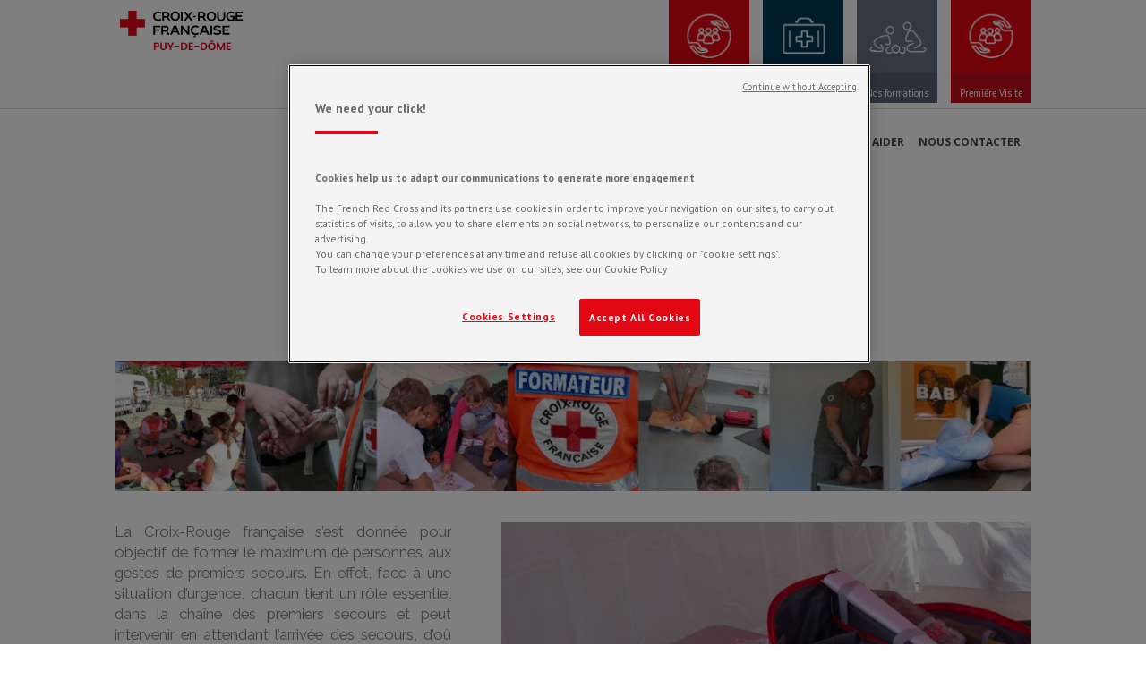

--- FILE ---
content_type: text/css; charset=utf-8
request_url: https://puydedome.websites.croix-rouge.fr/wp-content/et-cache/1/45/140/et-core-unified-deferred-140.min.css?ver=1768935825
body_size: 126
content:
.et_pb_text_3{padding-top:0px!important;padding-bottom:0px!important;margin-top:0px!important;margin-bottom:0px!important}.et_pb_button_0,.et_pb_button_0:after{transition:all 300ms ease 0ms}